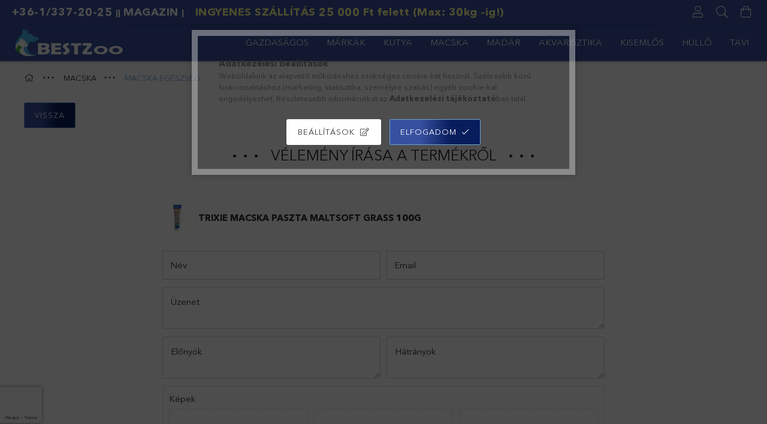

--- FILE ---
content_type: text/html; charset=utf-8
request_url: https://www.google.com/recaptcha/api2/anchor?ar=1&k=6Lfa5YUqAAAAAIRU6_MujG-v3WRN_StV6PshKzPW&co=aHR0cHM6Ly9iZXN0em9vLmh1OjQ0Mw..&hl=en&v=PoyoqOPhxBO7pBk68S4YbpHZ&size=invisible&badge=bottomleft&anchor-ms=20000&execute-ms=30000&cb=xjgrk83eabw7
body_size: 48577
content:
<!DOCTYPE HTML><html dir="ltr" lang="en"><head><meta http-equiv="Content-Type" content="text/html; charset=UTF-8">
<meta http-equiv="X-UA-Compatible" content="IE=edge">
<title>reCAPTCHA</title>
<style type="text/css">
/* cyrillic-ext */
@font-face {
  font-family: 'Roboto';
  font-style: normal;
  font-weight: 400;
  font-stretch: 100%;
  src: url(//fonts.gstatic.com/s/roboto/v48/KFO7CnqEu92Fr1ME7kSn66aGLdTylUAMa3GUBHMdazTgWw.woff2) format('woff2');
  unicode-range: U+0460-052F, U+1C80-1C8A, U+20B4, U+2DE0-2DFF, U+A640-A69F, U+FE2E-FE2F;
}
/* cyrillic */
@font-face {
  font-family: 'Roboto';
  font-style: normal;
  font-weight: 400;
  font-stretch: 100%;
  src: url(//fonts.gstatic.com/s/roboto/v48/KFO7CnqEu92Fr1ME7kSn66aGLdTylUAMa3iUBHMdazTgWw.woff2) format('woff2');
  unicode-range: U+0301, U+0400-045F, U+0490-0491, U+04B0-04B1, U+2116;
}
/* greek-ext */
@font-face {
  font-family: 'Roboto';
  font-style: normal;
  font-weight: 400;
  font-stretch: 100%;
  src: url(//fonts.gstatic.com/s/roboto/v48/KFO7CnqEu92Fr1ME7kSn66aGLdTylUAMa3CUBHMdazTgWw.woff2) format('woff2');
  unicode-range: U+1F00-1FFF;
}
/* greek */
@font-face {
  font-family: 'Roboto';
  font-style: normal;
  font-weight: 400;
  font-stretch: 100%;
  src: url(//fonts.gstatic.com/s/roboto/v48/KFO7CnqEu92Fr1ME7kSn66aGLdTylUAMa3-UBHMdazTgWw.woff2) format('woff2');
  unicode-range: U+0370-0377, U+037A-037F, U+0384-038A, U+038C, U+038E-03A1, U+03A3-03FF;
}
/* math */
@font-face {
  font-family: 'Roboto';
  font-style: normal;
  font-weight: 400;
  font-stretch: 100%;
  src: url(//fonts.gstatic.com/s/roboto/v48/KFO7CnqEu92Fr1ME7kSn66aGLdTylUAMawCUBHMdazTgWw.woff2) format('woff2');
  unicode-range: U+0302-0303, U+0305, U+0307-0308, U+0310, U+0312, U+0315, U+031A, U+0326-0327, U+032C, U+032F-0330, U+0332-0333, U+0338, U+033A, U+0346, U+034D, U+0391-03A1, U+03A3-03A9, U+03B1-03C9, U+03D1, U+03D5-03D6, U+03F0-03F1, U+03F4-03F5, U+2016-2017, U+2034-2038, U+203C, U+2040, U+2043, U+2047, U+2050, U+2057, U+205F, U+2070-2071, U+2074-208E, U+2090-209C, U+20D0-20DC, U+20E1, U+20E5-20EF, U+2100-2112, U+2114-2115, U+2117-2121, U+2123-214F, U+2190, U+2192, U+2194-21AE, U+21B0-21E5, U+21F1-21F2, U+21F4-2211, U+2213-2214, U+2216-22FF, U+2308-230B, U+2310, U+2319, U+231C-2321, U+2336-237A, U+237C, U+2395, U+239B-23B7, U+23D0, U+23DC-23E1, U+2474-2475, U+25AF, U+25B3, U+25B7, U+25BD, U+25C1, U+25CA, U+25CC, U+25FB, U+266D-266F, U+27C0-27FF, U+2900-2AFF, U+2B0E-2B11, U+2B30-2B4C, U+2BFE, U+3030, U+FF5B, U+FF5D, U+1D400-1D7FF, U+1EE00-1EEFF;
}
/* symbols */
@font-face {
  font-family: 'Roboto';
  font-style: normal;
  font-weight: 400;
  font-stretch: 100%;
  src: url(//fonts.gstatic.com/s/roboto/v48/KFO7CnqEu92Fr1ME7kSn66aGLdTylUAMaxKUBHMdazTgWw.woff2) format('woff2');
  unicode-range: U+0001-000C, U+000E-001F, U+007F-009F, U+20DD-20E0, U+20E2-20E4, U+2150-218F, U+2190, U+2192, U+2194-2199, U+21AF, U+21E6-21F0, U+21F3, U+2218-2219, U+2299, U+22C4-22C6, U+2300-243F, U+2440-244A, U+2460-24FF, U+25A0-27BF, U+2800-28FF, U+2921-2922, U+2981, U+29BF, U+29EB, U+2B00-2BFF, U+4DC0-4DFF, U+FFF9-FFFB, U+10140-1018E, U+10190-1019C, U+101A0, U+101D0-101FD, U+102E0-102FB, U+10E60-10E7E, U+1D2C0-1D2D3, U+1D2E0-1D37F, U+1F000-1F0FF, U+1F100-1F1AD, U+1F1E6-1F1FF, U+1F30D-1F30F, U+1F315, U+1F31C, U+1F31E, U+1F320-1F32C, U+1F336, U+1F378, U+1F37D, U+1F382, U+1F393-1F39F, U+1F3A7-1F3A8, U+1F3AC-1F3AF, U+1F3C2, U+1F3C4-1F3C6, U+1F3CA-1F3CE, U+1F3D4-1F3E0, U+1F3ED, U+1F3F1-1F3F3, U+1F3F5-1F3F7, U+1F408, U+1F415, U+1F41F, U+1F426, U+1F43F, U+1F441-1F442, U+1F444, U+1F446-1F449, U+1F44C-1F44E, U+1F453, U+1F46A, U+1F47D, U+1F4A3, U+1F4B0, U+1F4B3, U+1F4B9, U+1F4BB, U+1F4BF, U+1F4C8-1F4CB, U+1F4D6, U+1F4DA, U+1F4DF, U+1F4E3-1F4E6, U+1F4EA-1F4ED, U+1F4F7, U+1F4F9-1F4FB, U+1F4FD-1F4FE, U+1F503, U+1F507-1F50B, U+1F50D, U+1F512-1F513, U+1F53E-1F54A, U+1F54F-1F5FA, U+1F610, U+1F650-1F67F, U+1F687, U+1F68D, U+1F691, U+1F694, U+1F698, U+1F6AD, U+1F6B2, U+1F6B9-1F6BA, U+1F6BC, U+1F6C6-1F6CF, U+1F6D3-1F6D7, U+1F6E0-1F6EA, U+1F6F0-1F6F3, U+1F6F7-1F6FC, U+1F700-1F7FF, U+1F800-1F80B, U+1F810-1F847, U+1F850-1F859, U+1F860-1F887, U+1F890-1F8AD, U+1F8B0-1F8BB, U+1F8C0-1F8C1, U+1F900-1F90B, U+1F93B, U+1F946, U+1F984, U+1F996, U+1F9E9, U+1FA00-1FA6F, U+1FA70-1FA7C, U+1FA80-1FA89, U+1FA8F-1FAC6, U+1FACE-1FADC, U+1FADF-1FAE9, U+1FAF0-1FAF8, U+1FB00-1FBFF;
}
/* vietnamese */
@font-face {
  font-family: 'Roboto';
  font-style: normal;
  font-weight: 400;
  font-stretch: 100%;
  src: url(//fonts.gstatic.com/s/roboto/v48/KFO7CnqEu92Fr1ME7kSn66aGLdTylUAMa3OUBHMdazTgWw.woff2) format('woff2');
  unicode-range: U+0102-0103, U+0110-0111, U+0128-0129, U+0168-0169, U+01A0-01A1, U+01AF-01B0, U+0300-0301, U+0303-0304, U+0308-0309, U+0323, U+0329, U+1EA0-1EF9, U+20AB;
}
/* latin-ext */
@font-face {
  font-family: 'Roboto';
  font-style: normal;
  font-weight: 400;
  font-stretch: 100%;
  src: url(//fonts.gstatic.com/s/roboto/v48/KFO7CnqEu92Fr1ME7kSn66aGLdTylUAMa3KUBHMdazTgWw.woff2) format('woff2');
  unicode-range: U+0100-02BA, U+02BD-02C5, U+02C7-02CC, U+02CE-02D7, U+02DD-02FF, U+0304, U+0308, U+0329, U+1D00-1DBF, U+1E00-1E9F, U+1EF2-1EFF, U+2020, U+20A0-20AB, U+20AD-20C0, U+2113, U+2C60-2C7F, U+A720-A7FF;
}
/* latin */
@font-face {
  font-family: 'Roboto';
  font-style: normal;
  font-weight: 400;
  font-stretch: 100%;
  src: url(//fonts.gstatic.com/s/roboto/v48/KFO7CnqEu92Fr1ME7kSn66aGLdTylUAMa3yUBHMdazQ.woff2) format('woff2');
  unicode-range: U+0000-00FF, U+0131, U+0152-0153, U+02BB-02BC, U+02C6, U+02DA, U+02DC, U+0304, U+0308, U+0329, U+2000-206F, U+20AC, U+2122, U+2191, U+2193, U+2212, U+2215, U+FEFF, U+FFFD;
}
/* cyrillic-ext */
@font-face {
  font-family: 'Roboto';
  font-style: normal;
  font-weight: 500;
  font-stretch: 100%;
  src: url(//fonts.gstatic.com/s/roboto/v48/KFO7CnqEu92Fr1ME7kSn66aGLdTylUAMa3GUBHMdazTgWw.woff2) format('woff2');
  unicode-range: U+0460-052F, U+1C80-1C8A, U+20B4, U+2DE0-2DFF, U+A640-A69F, U+FE2E-FE2F;
}
/* cyrillic */
@font-face {
  font-family: 'Roboto';
  font-style: normal;
  font-weight: 500;
  font-stretch: 100%;
  src: url(//fonts.gstatic.com/s/roboto/v48/KFO7CnqEu92Fr1ME7kSn66aGLdTylUAMa3iUBHMdazTgWw.woff2) format('woff2');
  unicode-range: U+0301, U+0400-045F, U+0490-0491, U+04B0-04B1, U+2116;
}
/* greek-ext */
@font-face {
  font-family: 'Roboto';
  font-style: normal;
  font-weight: 500;
  font-stretch: 100%;
  src: url(//fonts.gstatic.com/s/roboto/v48/KFO7CnqEu92Fr1ME7kSn66aGLdTylUAMa3CUBHMdazTgWw.woff2) format('woff2');
  unicode-range: U+1F00-1FFF;
}
/* greek */
@font-face {
  font-family: 'Roboto';
  font-style: normal;
  font-weight: 500;
  font-stretch: 100%;
  src: url(//fonts.gstatic.com/s/roboto/v48/KFO7CnqEu92Fr1ME7kSn66aGLdTylUAMa3-UBHMdazTgWw.woff2) format('woff2');
  unicode-range: U+0370-0377, U+037A-037F, U+0384-038A, U+038C, U+038E-03A1, U+03A3-03FF;
}
/* math */
@font-face {
  font-family: 'Roboto';
  font-style: normal;
  font-weight: 500;
  font-stretch: 100%;
  src: url(//fonts.gstatic.com/s/roboto/v48/KFO7CnqEu92Fr1ME7kSn66aGLdTylUAMawCUBHMdazTgWw.woff2) format('woff2');
  unicode-range: U+0302-0303, U+0305, U+0307-0308, U+0310, U+0312, U+0315, U+031A, U+0326-0327, U+032C, U+032F-0330, U+0332-0333, U+0338, U+033A, U+0346, U+034D, U+0391-03A1, U+03A3-03A9, U+03B1-03C9, U+03D1, U+03D5-03D6, U+03F0-03F1, U+03F4-03F5, U+2016-2017, U+2034-2038, U+203C, U+2040, U+2043, U+2047, U+2050, U+2057, U+205F, U+2070-2071, U+2074-208E, U+2090-209C, U+20D0-20DC, U+20E1, U+20E5-20EF, U+2100-2112, U+2114-2115, U+2117-2121, U+2123-214F, U+2190, U+2192, U+2194-21AE, U+21B0-21E5, U+21F1-21F2, U+21F4-2211, U+2213-2214, U+2216-22FF, U+2308-230B, U+2310, U+2319, U+231C-2321, U+2336-237A, U+237C, U+2395, U+239B-23B7, U+23D0, U+23DC-23E1, U+2474-2475, U+25AF, U+25B3, U+25B7, U+25BD, U+25C1, U+25CA, U+25CC, U+25FB, U+266D-266F, U+27C0-27FF, U+2900-2AFF, U+2B0E-2B11, U+2B30-2B4C, U+2BFE, U+3030, U+FF5B, U+FF5D, U+1D400-1D7FF, U+1EE00-1EEFF;
}
/* symbols */
@font-face {
  font-family: 'Roboto';
  font-style: normal;
  font-weight: 500;
  font-stretch: 100%;
  src: url(//fonts.gstatic.com/s/roboto/v48/KFO7CnqEu92Fr1ME7kSn66aGLdTylUAMaxKUBHMdazTgWw.woff2) format('woff2');
  unicode-range: U+0001-000C, U+000E-001F, U+007F-009F, U+20DD-20E0, U+20E2-20E4, U+2150-218F, U+2190, U+2192, U+2194-2199, U+21AF, U+21E6-21F0, U+21F3, U+2218-2219, U+2299, U+22C4-22C6, U+2300-243F, U+2440-244A, U+2460-24FF, U+25A0-27BF, U+2800-28FF, U+2921-2922, U+2981, U+29BF, U+29EB, U+2B00-2BFF, U+4DC0-4DFF, U+FFF9-FFFB, U+10140-1018E, U+10190-1019C, U+101A0, U+101D0-101FD, U+102E0-102FB, U+10E60-10E7E, U+1D2C0-1D2D3, U+1D2E0-1D37F, U+1F000-1F0FF, U+1F100-1F1AD, U+1F1E6-1F1FF, U+1F30D-1F30F, U+1F315, U+1F31C, U+1F31E, U+1F320-1F32C, U+1F336, U+1F378, U+1F37D, U+1F382, U+1F393-1F39F, U+1F3A7-1F3A8, U+1F3AC-1F3AF, U+1F3C2, U+1F3C4-1F3C6, U+1F3CA-1F3CE, U+1F3D4-1F3E0, U+1F3ED, U+1F3F1-1F3F3, U+1F3F5-1F3F7, U+1F408, U+1F415, U+1F41F, U+1F426, U+1F43F, U+1F441-1F442, U+1F444, U+1F446-1F449, U+1F44C-1F44E, U+1F453, U+1F46A, U+1F47D, U+1F4A3, U+1F4B0, U+1F4B3, U+1F4B9, U+1F4BB, U+1F4BF, U+1F4C8-1F4CB, U+1F4D6, U+1F4DA, U+1F4DF, U+1F4E3-1F4E6, U+1F4EA-1F4ED, U+1F4F7, U+1F4F9-1F4FB, U+1F4FD-1F4FE, U+1F503, U+1F507-1F50B, U+1F50D, U+1F512-1F513, U+1F53E-1F54A, U+1F54F-1F5FA, U+1F610, U+1F650-1F67F, U+1F687, U+1F68D, U+1F691, U+1F694, U+1F698, U+1F6AD, U+1F6B2, U+1F6B9-1F6BA, U+1F6BC, U+1F6C6-1F6CF, U+1F6D3-1F6D7, U+1F6E0-1F6EA, U+1F6F0-1F6F3, U+1F6F7-1F6FC, U+1F700-1F7FF, U+1F800-1F80B, U+1F810-1F847, U+1F850-1F859, U+1F860-1F887, U+1F890-1F8AD, U+1F8B0-1F8BB, U+1F8C0-1F8C1, U+1F900-1F90B, U+1F93B, U+1F946, U+1F984, U+1F996, U+1F9E9, U+1FA00-1FA6F, U+1FA70-1FA7C, U+1FA80-1FA89, U+1FA8F-1FAC6, U+1FACE-1FADC, U+1FADF-1FAE9, U+1FAF0-1FAF8, U+1FB00-1FBFF;
}
/* vietnamese */
@font-face {
  font-family: 'Roboto';
  font-style: normal;
  font-weight: 500;
  font-stretch: 100%;
  src: url(//fonts.gstatic.com/s/roboto/v48/KFO7CnqEu92Fr1ME7kSn66aGLdTylUAMa3OUBHMdazTgWw.woff2) format('woff2');
  unicode-range: U+0102-0103, U+0110-0111, U+0128-0129, U+0168-0169, U+01A0-01A1, U+01AF-01B0, U+0300-0301, U+0303-0304, U+0308-0309, U+0323, U+0329, U+1EA0-1EF9, U+20AB;
}
/* latin-ext */
@font-face {
  font-family: 'Roboto';
  font-style: normal;
  font-weight: 500;
  font-stretch: 100%;
  src: url(//fonts.gstatic.com/s/roboto/v48/KFO7CnqEu92Fr1ME7kSn66aGLdTylUAMa3KUBHMdazTgWw.woff2) format('woff2');
  unicode-range: U+0100-02BA, U+02BD-02C5, U+02C7-02CC, U+02CE-02D7, U+02DD-02FF, U+0304, U+0308, U+0329, U+1D00-1DBF, U+1E00-1E9F, U+1EF2-1EFF, U+2020, U+20A0-20AB, U+20AD-20C0, U+2113, U+2C60-2C7F, U+A720-A7FF;
}
/* latin */
@font-face {
  font-family: 'Roboto';
  font-style: normal;
  font-weight: 500;
  font-stretch: 100%;
  src: url(//fonts.gstatic.com/s/roboto/v48/KFO7CnqEu92Fr1ME7kSn66aGLdTylUAMa3yUBHMdazQ.woff2) format('woff2');
  unicode-range: U+0000-00FF, U+0131, U+0152-0153, U+02BB-02BC, U+02C6, U+02DA, U+02DC, U+0304, U+0308, U+0329, U+2000-206F, U+20AC, U+2122, U+2191, U+2193, U+2212, U+2215, U+FEFF, U+FFFD;
}
/* cyrillic-ext */
@font-face {
  font-family: 'Roboto';
  font-style: normal;
  font-weight: 900;
  font-stretch: 100%;
  src: url(//fonts.gstatic.com/s/roboto/v48/KFO7CnqEu92Fr1ME7kSn66aGLdTylUAMa3GUBHMdazTgWw.woff2) format('woff2');
  unicode-range: U+0460-052F, U+1C80-1C8A, U+20B4, U+2DE0-2DFF, U+A640-A69F, U+FE2E-FE2F;
}
/* cyrillic */
@font-face {
  font-family: 'Roboto';
  font-style: normal;
  font-weight: 900;
  font-stretch: 100%;
  src: url(//fonts.gstatic.com/s/roboto/v48/KFO7CnqEu92Fr1ME7kSn66aGLdTylUAMa3iUBHMdazTgWw.woff2) format('woff2');
  unicode-range: U+0301, U+0400-045F, U+0490-0491, U+04B0-04B1, U+2116;
}
/* greek-ext */
@font-face {
  font-family: 'Roboto';
  font-style: normal;
  font-weight: 900;
  font-stretch: 100%;
  src: url(//fonts.gstatic.com/s/roboto/v48/KFO7CnqEu92Fr1ME7kSn66aGLdTylUAMa3CUBHMdazTgWw.woff2) format('woff2');
  unicode-range: U+1F00-1FFF;
}
/* greek */
@font-face {
  font-family: 'Roboto';
  font-style: normal;
  font-weight: 900;
  font-stretch: 100%;
  src: url(//fonts.gstatic.com/s/roboto/v48/KFO7CnqEu92Fr1ME7kSn66aGLdTylUAMa3-UBHMdazTgWw.woff2) format('woff2');
  unicode-range: U+0370-0377, U+037A-037F, U+0384-038A, U+038C, U+038E-03A1, U+03A3-03FF;
}
/* math */
@font-face {
  font-family: 'Roboto';
  font-style: normal;
  font-weight: 900;
  font-stretch: 100%;
  src: url(//fonts.gstatic.com/s/roboto/v48/KFO7CnqEu92Fr1ME7kSn66aGLdTylUAMawCUBHMdazTgWw.woff2) format('woff2');
  unicode-range: U+0302-0303, U+0305, U+0307-0308, U+0310, U+0312, U+0315, U+031A, U+0326-0327, U+032C, U+032F-0330, U+0332-0333, U+0338, U+033A, U+0346, U+034D, U+0391-03A1, U+03A3-03A9, U+03B1-03C9, U+03D1, U+03D5-03D6, U+03F0-03F1, U+03F4-03F5, U+2016-2017, U+2034-2038, U+203C, U+2040, U+2043, U+2047, U+2050, U+2057, U+205F, U+2070-2071, U+2074-208E, U+2090-209C, U+20D0-20DC, U+20E1, U+20E5-20EF, U+2100-2112, U+2114-2115, U+2117-2121, U+2123-214F, U+2190, U+2192, U+2194-21AE, U+21B0-21E5, U+21F1-21F2, U+21F4-2211, U+2213-2214, U+2216-22FF, U+2308-230B, U+2310, U+2319, U+231C-2321, U+2336-237A, U+237C, U+2395, U+239B-23B7, U+23D0, U+23DC-23E1, U+2474-2475, U+25AF, U+25B3, U+25B7, U+25BD, U+25C1, U+25CA, U+25CC, U+25FB, U+266D-266F, U+27C0-27FF, U+2900-2AFF, U+2B0E-2B11, U+2B30-2B4C, U+2BFE, U+3030, U+FF5B, U+FF5D, U+1D400-1D7FF, U+1EE00-1EEFF;
}
/* symbols */
@font-face {
  font-family: 'Roboto';
  font-style: normal;
  font-weight: 900;
  font-stretch: 100%;
  src: url(//fonts.gstatic.com/s/roboto/v48/KFO7CnqEu92Fr1ME7kSn66aGLdTylUAMaxKUBHMdazTgWw.woff2) format('woff2');
  unicode-range: U+0001-000C, U+000E-001F, U+007F-009F, U+20DD-20E0, U+20E2-20E4, U+2150-218F, U+2190, U+2192, U+2194-2199, U+21AF, U+21E6-21F0, U+21F3, U+2218-2219, U+2299, U+22C4-22C6, U+2300-243F, U+2440-244A, U+2460-24FF, U+25A0-27BF, U+2800-28FF, U+2921-2922, U+2981, U+29BF, U+29EB, U+2B00-2BFF, U+4DC0-4DFF, U+FFF9-FFFB, U+10140-1018E, U+10190-1019C, U+101A0, U+101D0-101FD, U+102E0-102FB, U+10E60-10E7E, U+1D2C0-1D2D3, U+1D2E0-1D37F, U+1F000-1F0FF, U+1F100-1F1AD, U+1F1E6-1F1FF, U+1F30D-1F30F, U+1F315, U+1F31C, U+1F31E, U+1F320-1F32C, U+1F336, U+1F378, U+1F37D, U+1F382, U+1F393-1F39F, U+1F3A7-1F3A8, U+1F3AC-1F3AF, U+1F3C2, U+1F3C4-1F3C6, U+1F3CA-1F3CE, U+1F3D4-1F3E0, U+1F3ED, U+1F3F1-1F3F3, U+1F3F5-1F3F7, U+1F408, U+1F415, U+1F41F, U+1F426, U+1F43F, U+1F441-1F442, U+1F444, U+1F446-1F449, U+1F44C-1F44E, U+1F453, U+1F46A, U+1F47D, U+1F4A3, U+1F4B0, U+1F4B3, U+1F4B9, U+1F4BB, U+1F4BF, U+1F4C8-1F4CB, U+1F4D6, U+1F4DA, U+1F4DF, U+1F4E3-1F4E6, U+1F4EA-1F4ED, U+1F4F7, U+1F4F9-1F4FB, U+1F4FD-1F4FE, U+1F503, U+1F507-1F50B, U+1F50D, U+1F512-1F513, U+1F53E-1F54A, U+1F54F-1F5FA, U+1F610, U+1F650-1F67F, U+1F687, U+1F68D, U+1F691, U+1F694, U+1F698, U+1F6AD, U+1F6B2, U+1F6B9-1F6BA, U+1F6BC, U+1F6C6-1F6CF, U+1F6D3-1F6D7, U+1F6E0-1F6EA, U+1F6F0-1F6F3, U+1F6F7-1F6FC, U+1F700-1F7FF, U+1F800-1F80B, U+1F810-1F847, U+1F850-1F859, U+1F860-1F887, U+1F890-1F8AD, U+1F8B0-1F8BB, U+1F8C0-1F8C1, U+1F900-1F90B, U+1F93B, U+1F946, U+1F984, U+1F996, U+1F9E9, U+1FA00-1FA6F, U+1FA70-1FA7C, U+1FA80-1FA89, U+1FA8F-1FAC6, U+1FACE-1FADC, U+1FADF-1FAE9, U+1FAF0-1FAF8, U+1FB00-1FBFF;
}
/* vietnamese */
@font-face {
  font-family: 'Roboto';
  font-style: normal;
  font-weight: 900;
  font-stretch: 100%;
  src: url(//fonts.gstatic.com/s/roboto/v48/KFO7CnqEu92Fr1ME7kSn66aGLdTylUAMa3OUBHMdazTgWw.woff2) format('woff2');
  unicode-range: U+0102-0103, U+0110-0111, U+0128-0129, U+0168-0169, U+01A0-01A1, U+01AF-01B0, U+0300-0301, U+0303-0304, U+0308-0309, U+0323, U+0329, U+1EA0-1EF9, U+20AB;
}
/* latin-ext */
@font-face {
  font-family: 'Roboto';
  font-style: normal;
  font-weight: 900;
  font-stretch: 100%;
  src: url(//fonts.gstatic.com/s/roboto/v48/KFO7CnqEu92Fr1ME7kSn66aGLdTylUAMa3KUBHMdazTgWw.woff2) format('woff2');
  unicode-range: U+0100-02BA, U+02BD-02C5, U+02C7-02CC, U+02CE-02D7, U+02DD-02FF, U+0304, U+0308, U+0329, U+1D00-1DBF, U+1E00-1E9F, U+1EF2-1EFF, U+2020, U+20A0-20AB, U+20AD-20C0, U+2113, U+2C60-2C7F, U+A720-A7FF;
}
/* latin */
@font-face {
  font-family: 'Roboto';
  font-style: normal;
  font-weight: 900;
  font-stretch: 100%;
  src: url(//fonts.gstatic.com/s/roboto/v48/KFO7CnqEu92Fr1ME7kSn66aGLdTylUAMa3yUBHMdazQ.woff2) format('woff2');
  unicode-range: U+0000-00FF, U+0131, U+0152-0153, U+02BB-02BC, U+02C6, U+02DA, U+02DC, U+0304, U+0308, U+0329, U+2000-206F, U+20AC, U+2122, U+2191, U+2193, U+2212, U+2215, U+FEFF, U+FFFD;
}

</style>
<link rel="stylesheet" type="text/css" href="https://www.gstatic.com/recaptcha/releases/PoyoqOPhxBO7pBk68S4YbpHZ/styles__ltr.css">
<script nonce="l-7Qiy7Ow_3rvLuQBL-6AA" type="text/javascript">window['__recaptcha_api'] = 'https://www.google.com/recaptcha/api2/';</script>
<script type="text/javascript" src="https://www.gstatic.com/recaptcha/releases/PoyoqOPhxBO7pBk68S4YbpHZ/recaptcha__en.js" nonce="l-7Qiy7Ow_3rvLuQBL-6AA">
      
    </script></head>
<body><div id="rc-anchor-alert" class="rc-anchor-alert"></div>
<input type="hidden" id="recaptcha-token" value="[base64]">
<script type="text/javascript" nonce="l-7Qiy7Ow_3rvLuQBL-6AA">
      recaptcha.anchor.Main.init("[\x22ainput\x22,[\x22bgdata\x22,\x22\x22,\[base64]/[base64]/bmV3IFpbdF0obVswXSk6Sz09Mj9uZXcgWlt0XShtWzBdLG1bMV0pOks9PTM/bmV3IFpbdF0obVswXSxtWzFdLG1bMl0pOks9PTQ/[base64]/[base64]/[base64]/[base64]/[base64]/[base64]/[base64]/[base64]/[base64]/[base64]/[base64]/[base64]/[base64]/[base64]\\u003d\\u003d\x22,\[base64]\\u003d\x22,\x22wrfCqsO2w6vCg8KQw6PCjMKkX1jDucOHwpfDgMO7M2czw5ZAJhZTA8OBLMOOTMK/wq1Yw55lBR4+w4HDmV9fwowzw6XClzoFwpvCosOBwrnCqBFtbix3cj7Cm8O/JhoTwrxsTcOHw4p9SMOHFMKKw7DDtAfDg8ORw6vCkRJpworDgxfCjsK1WcKSw4XChC9dw5ttPMOsw5VEOUvCuUV+V8OWwpvDlMOow4zCpg9OwrgzGTvDuQHCjWrDhsOCQT8tw7DDmcOQw7/DqMKlwoXCkcOlMCjCvMKDw6XDtGYFwrTCoWHDn8Ode8KHwrLCgcK6Zz/DjGnCucKyNsKMwrzCqEFow6LCs8OBw5lrD8KsJV/CusKaVUN7w4rCvgZIY8OwwoFWU8Kkw6ZYwqQXw5YSwo4NasKvw5XCksKPwrrDosKlME3DlHbDjUHCohVRwqDChjk6acKsw6F6bcKDNz8pDQRSBMOzwojDmsK2w7bCj8KwWsO8BX0xOsKWeHsvwr/DnsOcw7LCgMOnw7w9w5pfJsOSwofDjgnDgF0Qw7Fyw61RwqvCn38eAUZ7wp5Vw4nCu8KEZXM2aMO2w6MqBGBjwq9hw5UEI0k2wovCnk/Dp3AQV8KGUz3CqsO1EXpiPmTDk8OKwqvCtAoUXsOuw6rCtzFdIUnDqyrDi28rwrVTMsKRw5/ChcKLCQUiw5LCoxnCngN0wrELw4LCumwQfhc+wpbCgMK4DMKCEjfCrkTDjsKowq/Dtn5LQ8KEdXzDshTCqcO9woJgWD/Cj8KZcxQOKxTDl8Oiwqh3w4LDu8OZw7TCvcOTwqPCuiPCoG0tD0dxw67Cq8OGGy3Dj8OIwrF9wpfDicO/wpDCgsOTw5zCo8OnwqDCtcKRGMOeV8KrwpzCjnlkw77CoxEudsObCB02LcOAw59cwrdKw5fDssOxI1p2woA8dsOZwrlmw6TCoVnCuWLCpUIEwpnCiG13w5leF0nCrV3Dm8OXIcOLZgoxd8KgZcOvPUbDkg/CqcKwUgrDvcOKwqbCvS0uZMO+ZcOPw4Qzd8Oqw5vCtB0Kw4DChsOOBQfDrRzChcKNw5XDnifDiFUsbsKEKC7DvH7CqsOaw6UUfcKISQsmScKBw63ChyLDm8KMGMOUw43DicKfwosvdi/CoErDrz4Rw4Vbwq7DgMKFw7PCpcK+w5vDphh+fcK0Z0QKVFrDqUIcwoXDtXXCvlLCi8OdwoByw4kmIsKGdMOPaMK8w7lFeA7DnsKbw5tLSMOGYwDCusKPwqTDoMOmaCrCpjQ5fsK7w6nCok3Cv3zCjzvCssKNEcOKw4t2HsO0aAA8IMOXw7vDjcK8woZmWX/[base64]/LH/[base64]/DmcKwHkl2wqM+ZcKLRsKDIj3DgmXCpsKZE8OuZsOHSsKsZ1d3w4E1wqsvw5JrbcO8w6zCl0LDsMOjw7bCucKHw53CuMKow5DCsMObw5/DoC0/SEZxLsKWwqYiU0DCnRLDiwTCpsK1CcKOw5gkU8KBK8KTacKITkdDA8OuIGktCRTCkw/Dqz8yM8OCw6bDkMOGw7cmJ0TDuA0RwobDoj/CoQ97wpDDkMKeDBbDg1fChsOdKHHDtX7Cu8OpdMO/b8Kvw7XDjMKEwpQ3w6zCp8OVLnrCtz/CsDnCk0lUw5zDlFdVd3MUHsOcZsKowoTDncKEAcOgwrQZLMKrwrzDkMKOwpXCgsK+wp7CnWHCghXDqEJhMEvDmDjCgwLCgMOqLsKiX2QvDVvDh8OTd1HDq8Ojw6PDsMOWAhoXwpjDlhLDj8KIw6lBw7gLBsOVFMOja8OwFS3Dkk/CmsOXIUxPw6VqwqlWwpHDuEQ+blVvR8O1w6FmXS/ChcKYd8K2AsKaw6FBw6zCrQjCt0bDjwfDlcKPZ8KoHW55NjpKP8K5OMO9OcOfGHEDw63CgH/DgMO4asOWwrLCs8OAw6lSEcK8w57CnzbChMKcw7/CqgttwrcEw7jCuMKPw6PClXrDtgAFwq3Cv8Kqw6odwrzDtRIAwp7Chn5cJMOBHsOuw4VAw7dsw7fCtsO1QxxQw7oJwq3CrG3DgRHDhWDDmnwCw6xQSsK0dU/[base64]/[base64]/wonDj3rDuB3CugrDhWLDqQPChQQwfEQUwoHCohPDrcKADyo8BijDh8KdaB/DgRDDnCjCm8KbwpTDvsKXak/ClxQCwoscw7YLwoYxwqdVYcKUD29aK37Ch8Kcw41Xw5siCcOuwrZlw7zDsFHDncKlKsKKw7/[base64]/DvBNZwplwwqF1w7DDkgZxacK+w6nDvMOEaHYrHcKUw5dywoPCt11iw6PDq8OPwrnCgcKQwqXCpMKvDsKrwoltwqMJwq51w5jCpms0w4/CqATDshDDhxRQW8O5wpJHw4YoAcOEwrzDu8KbUTvCvSIgeQnCvMOCE8KywpnDjznCv34XcMKyw7R8w7ZHNixmw6/Dh8KQQ8Omd8OpwpkpwrfDoz/[base64]/DpsOjPwM4Nn1Qw6VNIm7DiMKUB8KxwrXDhQ7CncKdwoDDssKBwpfDkwrDl8K3FHzDg8KZw6DDjMOuw63DucOZEyXCoyHDpsOkw4nCucOXeMKOw7DDm1wIDCIDHMOCR0NaNcOeBsOrKHVqw5jCj8O5ccKDcWklwpDDsH4Aw4cyXMKvwojCh0Uvw78KLsKtwr/[base64]/CgMKcw5ZxN1lEVGbCvDZKDMKbfHLDm8K/WCdpOMOowqcAFh41b8OUw6rDtRnCuMOFVcOcMsOxPcKnwphaPiFlUQFof1tHw7rDtGMUURNswqYzw44xw7/CiDYGZmcTB2HCscK5w65gcRMYCcOswrDDljLDrcOmPG/DpCZLEzgPwo/CoRItwro5ennCrMOSwrXClzrCmCrDpik7w4zDlsOHw5o/w7hBYlLCuMKUw7LDjMO4YsOHHcOQwqV3w5Q4Xy/DoMKlwonCpAAQcXbCg8O6ecKcw7RzwofChFJhMMOpP8OnOUzDmm4vHH3CuQnDoMO5woMsa8KwBsKow4FhRMKzIcOgw4LCjkrCjsOVw4gnZcO3ZRExOMONw4jCv8O9w7bCv1Nww4p4wpLDhUg/LXZdw5nChD7DumsUdhhbLlNTw5nDlVxfKRBwTMKtwrsqw7rCrsKJRcOOwqIbI8KrEcOTegZpwrLDqQHCrMO8w4XCvH/[base64]/w5zCqcKzSTVrw4vCn8KQw54uKMOGwqHDiyvCvsO0w5wrw53DoMKVwo3Cu8Kbw43Dm8KGw6hZw4nDgcK/b346UMK5wrzDqsKyw5YFGhY9wromb0LCox3DgcOWw4/DsMKQVsKlfFPDqXQLwroKw614wqfCiyHDkMOTShzDg2LDjMKQwr/CuRjDoWPCjsOZwrliHDjCrkscwrJewrVYw4FMEsO/JC9ww7XCrsKgw63CqSLCpgrCnEzCkGzClTV5VcOiEF1CC8KpwozDoy8zw47CjijDq8OUdcK7BwbDtcOtw4TDpBbDhTsww6HCngIIS2xDwr11HcOyGcKZw6/CnHvChXnCtMKWC8K7OQAUYBEGw73DjcOEw7DCrW9raSbDkxAKHMOnT0JFVR3ClGfDtw1Rwphhwo9yO8Osw6czwpY/wrJ4bsOBeEcINSjCknnCqhcTVyMYRFjDi8KUw5dxw6DCkcOAw5tcwoLCmMK7bwlUwojCmizDtmosKcKPZcKCwprChsOQwpXCsMO7WH/DiMOgeXnDjRdnSE5FwoJuwogSw5PCoMKlwoPCs8Klw5EdBBzDql4vw4HChMK+JzVkwppAw61CwqXCn8Kmw7HCrsOpXTwUwrkLwoYff0jDucO8w7ENwoU/wpJwahjDpsK3Lyt7EzHCrMKSI8Onwq/[base64]/Du2/DnsKeHXwCbHA4UhrCjMORE8Opw7Z8GMKcw6pmASHCpC/[base64]/S8O0UMKCwpDCqDRsw5wOOhwAIV0SRx3DgsKTBCbDsMKpT8K0w6fCuzrCicKzNBJ6NMK9QGYkc8OZbwbDjAFaO8KZwozDrcK9E1XDpG3DtcOYwp/ChcKufsKuw4PDug/CusKGwrlnwpsZSQ/DgjpFwrx6wrVHIFtQwpvCkcKqJMObVFrDgUwQwp/DscOnw7PDumVowrPDk8OHcsKjdRh/MxfDvVMNesOqwonDvVM+GGtjVi3ClRfDkw4vw7cvan3DoRrDqT1FIsOxw77Cn0/DhcOOR1caw6R8ZVhFw6jDtsOjw6AtwoY2w71ZwqbDvDITan7Cq1QHTcODH8KwwqPCvGDCmyTCmXkResKEw75EDAbDicOpw4fCv3XCjMKLw6/DhBtoACHDgULDnMKtw6NYw6rDskJVwoHCuVIBw7/CmFIKNcOHdcKPEMOFwpkRw5HCo8OiHGDClBzDmyjDjFnDs2nCh3/CmQXDr8KyHsKMZcKRFsK+REDCuH5ew67CrVcyJGEmKEbDp3DCrAPCgcKwTAROwpB2wrh/w5LDuMOWZkRLw5fCj8Kow6HDr8KRwo3CjsOgbwbDgAwAWcOMw4rDs0kXwpN+am/CmwZOw7nCt8KiewjCucKBZcOBw7zDnQgLd8OowrzCqX5uK8ONwo4qw5ZIwqvDs1HDsTMFOMOzw4Imw4oWw6kSYMOBdRzDlsKow4Y/esKvaMKiKULDqcK0EgR1w4Iew4bDpMOJcwTCqMOiTsOFZ8KXY8OYcsKRbsOPwo/[base64]/W8KowpwLwpPDrXgCw7XDv0t/wpzCl3chIwjDjk/DsMKtwrLDtcKowoZIP3JJwrDCpsOgYsKJw6sZwpzCjsKxwqTCrsKtG8OQw5jCuH9/w78YViwFw4QnBsOfWzsOw5glw7vDrUAvwqLDmsKSOyp9UUHDinbCp8Opw67DjMK2wrxQXhVuwpTCoz7Cv8KZcV1QwrvDhsKNw4UXHEo2w4XCmgXCqcK/w44KesK+H8KlwoTDkGfDgcOewqVfwq8TKsOcw6gYRcK8w6HCkcKWw5DCskzCgsK0wrxmwpUWwp9xcsOuw4BUwpTDjyxFDFzCoMOFw5Y6ayQcw5vDkA3CucKiw5cGw5XDhxvDmAlIW2vDugrDuD0Mb1vDlj/DjcK9w4LDncKjw5smfsK7YcOZw4TDtibCsU/DmTbCmwPCuXLCvcO5w61lwr1sw7AtYyfCkcOEwobDuMK8w4fDpFPDm8K7w5dhIWwSwropw5k/Wh/CkMO+w58xw6VSLQrDt8KPMMK4dH4gwrRYc1XDhMKFwofDi8Opf1jChC3CjcO0XMKnL8K8w43Cg8KILkNWwqfCpcKVFMKFITvDvifCl8O6w4o0DnPDrgbCssOyw6jDg2h/[base64]/DvsK1NMO2CMKew5kKw7jCuTIhGMKMw6IIwqRnwohDw793w7cRwp3DmsKgW3rDowplUSnCiQzClzoJAXsfwo4tw4jDusOxwpoXf8OtGEhkPsOmGsKSVsK4w4BMwpdTYcO/HEYrwrnDicOcwpPDkm9LfUXCuwNfCsKjcWjCglfDriPChsKZU8O9w7zCtcO+dsO4S2TCjcO1wrt9w50zV8Ohwo/Don/DqsK+ZicJwpciwrLCikPDsybCuwEOwr5EIgrCosO+worDm8KRSMO0wp3CuDvDtjtIZRjChjovL2p0wpzCu8KFKcKqw5Y0w7nCnn/Cj8OnARTCk8OVwp/[base64]/IMO7OzvCsMOhw7x8w4/DkcOHw4/DusOQVX3DscKcAMOFBMKvK0bDnCzDksOjwofCs8Opw6B5wqHDv8OVw5HCvMOlAlloF8OpwopLw4jDnXd7fH/[base64]/DjnYpwoDCiMK6w6DCs8K6wrrDriLCu23DgkDDiBrDj8KSeMKdwo4OwpJWbiVfwrfCkkdvw6I2InZjw41IBcKtTwHCg1ZfwroLZcK/IsKjwrsRw4LDosO2YcO8dcOfGGENw7DDk8KYSFpbbcK7wq43woXDmCDDtCHDksKdwpM1cRoNRWs5wpVBwoYnw6x5w5FSL3gxHW3Dlxlhw5llwrNsw6DCjcOKw6rDpAjCk8K/CyXDlRDDmsK1wqpowo8eYzTCgMK3ODRkQ2BuECLDqx92w7XDpcKEPsOWdcKLTzoBwoEiwrfDi8O5wpt7EsOkwrpSdcODw7oGw6c3JS0Xw7PCkcOUwp/[base64]/DmyBLW8OaMC3DpcOfw5gOw4nDpsOKH8KBIzXDmg3ChkZGw4/[base64]/[base64]/DtsOmwoQywpfCqg/CrsO+MMOqw7TDj8OQABXDoyjDqcOJwrE3SiYAw54Owo5zw5PCs3PDqDMLOcOQUQ50wq3DhR/ChsO0J8KFNsOwHsKnw5XCjcOPw7VmCTFuw43Dq8O2w7bDkcK8w5pwbMKLcsO3w5pQwrjDtWPClMKmw4fChX7Drmp4MyrDjsKSw4otw6XDjV/CisOYeMKQN8KBw6bDr8OGw5F6wp/CnyvCt8Ktw7jCkWDCgMOWCcOjDsO3XRrCr8KmQMOrPih0wq5Ew4PDsnjDv8O9w4JlwpIJVXNbw63DhsKrw73DjMOZwpjDl8OBw4I2woBHGcKoVMOHw53DqMKiwr/DssKgwpURw5DDoS9OS0QHe8OEw5YZw47CknLDmCLDi8OzwpfCrTbCusOYw594wpTDhknDhDUMw7J9KMK8NcK5c07DsMKwwp9PAMK1DUo4ZMK4w4lfw4XDhgfDpcOqwqgMEnwbw502d2Rlw7J1W8KhOXXDsMOwTHTCtMONE8KcPxrDpDzCp8O7w4DCocK/IQVJw6Vxwps2I3Z6FcOgEMOOwo/[base64]/XMKrw4fDvVzDtcOGw5t+eSdOwr3DlCzCi8ONw6UuwrLDkMKUwqzDpHB0RG7Cu8KxJsKbwpnCtcK5wro8w5bCjcKeDXDDksKHZR3Cl8K/[base64]/DpBXClBZADCbDrVDCrmIvw505w7NSWTjCi8OCw7zDk8Knw5lewqvDosOyw69XwrxSRsKjGsOGJMO+csOww77Du8OqwpHDlsOOOm4jcwlcwr3CscO3F1fDlkV9AsOSA8OVw4TCvsKAMMOddcK3wqjDg8KBwrLClcOReDxBw78Sw6oON8OSJ8OpY8OLw6RNOsKoXn/Co0zDlcKGwpoiaHPCnRTDkMKeZ8OkVcOLMMO9w7lzPsKrKxprQDPDpmPCgcKFw4tjTWvCn2Y0UChSDjMXGsK9wpfCj8OoDcOhEGtuF2nDtsKwbcOxWMOfw6QXBMOawpFPI8O4wpQaOykfFk1ZUWILFcKiHVPCoXHDsQoMwr5+wp7CicKtHU0rw7l8TsKZwp/CoMKpw53Ct8OZw7fDs8O1LcOzwqMww4PCqVbDnMKebMOPVMOTUR3Ch3ZPw6BNScOMwrDCu2ZcwqYTUcKwEkXDnMOrw58Tw7XCiGgiw4rCvFhWw6zDhBAswoEWw4lue23CocOEAsO1w4kywofDrcK+w7bCpFPDmsOxSsKKw6/DlMK0c8OUwo/DtEbDqMOIElnDgS8IfMKgwqjCmcKCcAl/w4odwqJ3RCc5ZMONwojDpMK8wrLCqFPDkcOYw5pVIzjCvcK/d8KCwoTClgMfwrrCrMOVwoQqN8OfwoVWUMKwFyXCqcOKCCjDphPCvwLDkn/DisOkw607w6jDqU5ESztTw7jChhHCiS5wYkUVAsOTDMKFbnHDm8O4PWpJdj7Di0rDoMOyw6ogwr3Dk8K8wr0zw7ouw6/CggPDt8KiXlvCmFnCqWJNw67DtMKdw41bd8KbwpTCmXM0w5XCksKowrlUw5XDrnk2KcOnb3vDtcKTNcKIw4www5xoOyTDisKsGBDCrUpzwqgMbcOowoLDgiTDicKHw4Baw6HDm0spwpU/[base64]/DnjZxQCYnwoprCsOzCmQFwoXCs1tfFD/CkcKzdsOxwoZnwrLCpcO4dcOBw6jDmMKNfi3DuMKKfMOAw6HDvlVywrVpw7LDrsKiO1IrwqPCvjAGwoXDr3bCr1p3VlrCqMKjw7DCkQsOw7PDpsOMd09dwrTCtjUJwr7CrAkdw7/CgMKtMcKRw5MQwo0nRMOXJDzDmsKZbMKsSRfDuUZoAVp3IAzDvUlkB0fDr8OeKEE8w5hywr4FGlk0N8ODwo/[base64]/w5Vmw7/DkMKCw5slY8OFDzF+wrFnw4DCgcKCJAYUChwrw4sAwqsqwqzCpVLDsMKjwrFwf8KVwrfDnRLCsD/Dj8OXHRbDmEI4AQHCgcKEZRoJXynDh8OrSDttacO9w5hHRcKZwqvCkUvDpRRPwqZeYm09w60nWiDDqVbClXHCvcO1w6LDgTQ7PQDCpE80w43DgsKbY2dMEU/DtRNYX8Kewq/CqHLCgTrClsOQwpDDuxDClEDCnMO3wo7DpsOoEcO8wqJWPGoYbV7CiFDDpUVew43CusOxWwMbAcOZwojDp0zCsi5qwp/DpXcga8KeDV/CiCbCiMOYBcKAOhHDrcO4d8K7GcKPw5zDjA5oA0bDnVgswqxVwpjDsMOOasKhD8KPH8KUw7fCk8O9wpNiw6Etw5nDv1bCvzM7WHFHw6ofwoDClTk9dkcvWg9Vwqs5XSZLFsO/wojCqxjCvDwKGcOSw4xVw4kqwpjCucOJwr8Vd0rDssOkVF3DjHBQw5t6wrPDnMKEccK8wrVEwrTCjBlLGcOmw67Dnk3DtxvDrsKaw51twp1OJwwfwq/Dj8Onw7XDsz0pw4zDpcKvw7RCBUg2wqvDuUfDowZTwrrCiQnClDICw5PDvQXDkGcRwpvDvBTDkcOvBsOLdMKAwqnDhDnCssO/[base64]/PB8NesKAwroNAnZww5ZxCx/Cg1UQLztkWGUdUWPDp8O+wo3ClMOvVcO3OjDCoCfDssO4RsKVw53CuSkSLzofw6/DvcOBSkvDlcKawpZobsKZwqQXwojDtAPCk8OpORgJBnUtS8K0H0o2w7DDkBfDoEvDnzXCgMKKw63DvlpuVgpCwqjDlGdVwoRmw7k3G8O4TljDksKZQsOhwrtJTMOOw6bCg8KKUT7CkcK3wpJRw7/Cu8KiTgAzNsK/wpfDr8KmwrUjd0RpDGlUwqfCq8OywqXDvMKHT8ONDsOEwobDrcOhTE9vwq54wrxAbE5Zw5nCgT/CgR1NKsOaw4RtYXFxwqLDp8ODLm/DrDURfjwYc8Kze8K+wojDiMOtw7I/[base64]/w7PCnsOswoICKlw4O8KTF1QSOGZuwqPDlDbCsjZKb0Inw4zChzN0w77CklRtw6XDmRfDksKMPsKcPV4KwqrCn8KzwrjDrMOWw6PDvcOcwqvDnsKFwr/DvknDjWYVw49tw4vDt0nDusKSPlcsbAgrw6ItZnViwr4oIMOoGGh4SSDCocK9w7jCusKaw79mw7RewoxgWGjDjH/[base64]/[base64]/[base64]/DrxA8w40vw5JiNcKOH0rCosOkF8KFwpHDn8OOwqoUeWfDmnHDjTANwrIrw73CjsK9ZVvDu8OmMFfCgMOgRMK/BwLCngFtw55Fwq/CgRMvEcOPMxg3woA6ZMKYw4/Dl0PClmfDtAvCrMO3wr3Di8K3WsOdf2EDwoBMYmlTTMOzZgvCocKGEcKiw48fRiTDnSQFSl7DmsK/w4kgVsKYci9Sw7Q5wpgJwrZRw7/Cn23CvcKFDygUccO2e8OwQ8K6ZGVZwqTDl088w5QyaDLCi8KjwpkGWUdfw4o5wpnCiMKOCcKyLhcvVXvClcK4ccObb8KeQzMGRmvDu8KFEsOkw6TDv3LDpGFkJCnDmgROe24BwpLDmwfDt0LDjwTCnMK/wqXDvMOaQsKiMMO8wow0YHFGWcKew7nCicKPZMOjB1N8DsOxw7tUw7zDs3ptwoDDrsOowqkuwqkhwoDDrjvDon7DkmrClsKVW8KgVRJowq/[base64]/ChVzDvMOsw7g4STVUw4Fxw77Co19+w6LDmwYmfiHDt8KkIiZjw5NVwr8bw4PCqiRGwoTCisKNJAo8PQBHw7Ufw4jCpQAuasKoXD8yw4LCjMOVQ8O5EVPCoMObJMK8wpnDssOEMj90JlYYw7bDvhdXwqjChsOpwoLCs8KUHATDtHhrQFIqw4/Ds8KXLCxxwpTDpcKRQkgYf8OVEjlcw7QlwpAUBMOAw7Mwwo3CuAPDh8O2FcKaJGASPV8TWcOjw5wDb8Oew6Vfwok2dkMIwp3DrTF2wprDsRnDssKQBMKBwpBoZ8OBRcOacMOEwoLChV5gwo/CmcORw5Rrw5/DisOdwpTCqF3Cl8OPw6o+MWrDhMOLIkJIDcK8w6kQw5UMXiBuwooRwrxqem/Dvx5BN8KTG8OzDcKHwodFw5Yyw4jDmmpUE3HDsURKw4stDTpYCcK5w6bDoXYrOV/[base64]/w6ZTw4nDp8Orfm3Dg8OUGyTCn8OkUMOxKyAFw63CkRnDpVbDm8Kiw7rDlMK4LWd/IcO0w6dnRnxMwobDqQgWRcKWw53CnMOyAEbDuzw+YifCsF3Dp8KZwq/DrAvCqMKHwrTDr2fDkmHDp2MrHMOxGFIuLx7DpwlhXF4vwrTCv8O6LndHdCbCnMOrwrovHQIcQ0PCmsKEwofDpMKHwoLCrwTDksOCw4nCiXwiwojDg8OGwqvCrMKSdljDh8K8wqJzw6R5wrjDkcO6w4FZw4JeFg1kOsOhGC/[base64]/DplrCoR8vw7bCkcKwckLCtiV+RTDDhsKjeMKHElPDnRfCicKOZ8K0QsODw6/Ds1sYwpLDqMK5CXM5w53DpDrDtnFzwohJwqrCpk5wPBnCvTbCmicvKmDDtirDjVPDqRjDmglUJApHJUDCiVwkCTVlwqBIRsOvYns/UV3Dk0tMwr11YcOYMcOQWnIwQ8KbwpnCokpod8KwTsOOMsKRw6Nkwr5Mw5DCviNbwpdOwqXDhwzChsOkCWXCpCsnw7/ClMO3w5Bvw7N+wrk7LMO5w4hvw5DClGnCjg1kZwdxw6nCvcK8XMKpe8O3FMKPw6HCuSrDsWjDn8KVIX4GYAjDi2lxa8KdWh4TDMKXTsOxWRQnQwAMb8Omw6Acwp0uw7zDhMKzIcOfwqgfw4HCv1B7w6ceD8K/wq49amE2w6YTSMOnw5haMsKRw6bDrsOLw6AiwpcywpljBVwUEMO1wpM/[base64]/Dm07CkiXDv0rDtipgwogXw5MpwqwrVgpYAXFeMMKtNMOdwqdVw7DCtUE3MRcKw7HCj8OTDsOxWUkiwobDvcKOw53DnsKswrgpw6LDoMOqJ8Kmw4PCs8OgcFMuw6/ColfCtQDCiU7CvRLClHTCtXwfbD0bwoxMwp/DrldEwoLCqcOswrjDisO0wqRCw6oCG8ODwpRDdEYFw6chIcODw7k/wogeHyMTw4wUUzPClsOdYQ4JwqvDkhbDnMKlw5LClsK9wrvCmMKQIcKIBsKfwrsbdQJBPX/Cl8KLbsO9ecKFFcO2wr/DuBLCpB/Drl9MamFyHsOpeyrCsSzDt1HDl8KGBsOuM8OUw7YKRA/Dg8O6w4fDocKbBcK3wqEKw6vDglrClxlYOlxvwqnDssO3w5jCqMKiwqYWw7dvSsKXNh3CkMOuw6o4worCu2vCm3psw5DDkF5kfsKiw5jCsFoJwrMnJMKLw7sIOSFbdRdcRMKkfGEcbcObwrkIZFtjw4NUwo/CrsKebMKpw4bDiynChcKCVsKrw7dKfcK3w45jwrEse8KDRMKGSG3CiFXDiEfCvcOMZsOewohAYcK4w4c/S8KlA8ONRSjDvsOfAyLCo3LDs8KRbwPCtAZswoEqwoLChsOSEEbDk8KGw50uw7TCuCrDnRjCqsKMHiA2e8K4dcKSwo3DpMKMbMO3eBx4BTk4wrbCtUrCocOuwrbDscOde8KlTSTCqgF1wpLCosOAwqXDosKuBHDCtgQywrbCi8Kzw7tQXATCnDAIwrBiw7/DkD1gGMO2eRbDqcK5wqpnUyFjbcKfwrIIw5XChcO7wrQ/wpPDrTExw6ZYC8OvHsOQwq5Tw4/ChsK+w5vCsGRPegXCuVRjAMKRw57Di14OI8OIFsK0woHCoWtWa1/DqsKWDz7CmQgCK8Oqw6fDrsKyShLDiU3CnsKGN8OfD07Dh8OZFsKYw4nCoRxQwqvCs8OPOsKBb8OTwoLCoXdhVR7DuzvChSsvw7s3w5/Cm8KQJMKEOMK+wpFneWZXwp/[base64]/w5bDhSsrw47Csw9naMK7w7k+K8KOYlgTQcKVw63Dp8OFwo7CnGzCoMOpw5nDul7DpGDDsR/Dn8OpH0rDoxLCoDLDrRFLwrd3w4tCw6fDkHk7wojCu19Zw6vDkUzCkknCmEfDjMKcw5oVw4PDncKSRCzDvSnDmTtiUWPDmMOOw6vCjsOyQ8Oew7whw4fCmhshw4PCq1pCY8KXw4/ChcKkAcK6wr0wwozDlsK/[base64]/wpjDmsOqw4jCtQ/DmHIfw6kRQCLCg3xxWsOpwodPw53DtcK7TC4CLMOkBcOywpTDtMKiw6fCg8OsDSjDqMOcXMKww6rDqE7CrMKEKXF5wps5wrPDocKnw4EvNMKydE/DgcK7w4jCr0DDscONM8OtwrJFbTV0EyZYKTgdwpbDt8KqU3ZHw7HDhxYlwphyasKnw5/[base64]/DhEXDrsOgW8K5dgdUwqfDq25pw64iwpsOwpPDrC/DmsKQOcKgw5whbwQfJ8OtVMK3BkDDt3sNw48EbF1Pw5bCssKiTlnCokzCscK9XFfDosOVNQ1gLMOBw7LCrAoAw57DusKgwp3ChV0jCMObZT5AVxM5wqEKQ1sAf8KgwpkVJkxqD0/[base64]/I3xua8OIw43CksODZMOHw7ZCI8OMw4obXk/DhE3Dk8O3wrNvQMOww5Q1Dlx6wqQ/KMORFcO1wrVLYsKqKisPwozCqMK7wrpuw4fDsMK0Am7Dp2/[base64]/PMONw6dkw6DDrzpJEH0POcO/[base64]/w5XCkg9/BMKWw7t4wpzDu0o4w7rDnsKDw7PDqMK4w4UHw6XCmsKewqNwRDd1Fw8UNRPCoDdlQzYiRHcswoQTwp1MeMOxwpwqPnrCocOFH8Ouw7Qdw6Epw7fCpcKGZDYSJUrDllIHwoDDnV0Ew5zDhsKOeMKwNhHDksO/[base64]/DjMKLwpRjfcK4wpobJsKxfcKbKMOXfw/DuA7DkcOvJ0fDn8OwPEQ/fMKaBC5DY8OSFwzDoMKXw61Nwo7CosKow6ASwoMNwpXDgl3DrXzDuMObAsKEMz3CsMKUBxTCvsKROMOjw6liw6ZGUTMAw7QbZDXCkcOtwonDpXNow7FQUsKkZcKOOMKgwpQIMmMuw6bDhcKuXsKmw7/CssKERG9xPMKrw7XDsMK9w4nCtsKeF1jCg8Ofw5rCl23DlnTDs086eRvDqMO2wpc/CsKzw5xIE8OMGcO/w6kCE0/[base64]/w6sGw5zCqcO8ClVuw4/DmCBKw7s4KGLClFBkFcOBw5g3w5nCs8OTCcK+Ez7Dhy1/wq/CkMObbFEDw4DCiXcPw43Ck0HDosKDwo4IBMKIwq5bZMORIg3DiG1Owpxrw6Q/wrTCqhrClsK3On/DlTPDoSLDtDXDhm53wrwdcXnCvUrCin8jCsKCw5DDmMKBPQPDh2xcw7vDjcODwq1Aa2rDl8KkXcKVLcOTwqtpMAjCqsKhTA/DosKnJ2NDUMORw5DChVHCt8KUw5XCvAHCpQMcw7nDo8KPQMK4w6/[base64]/DnFRCwolywpPDn8Olw4bCuzlew6TCvMOIMsKFw7/[base64]/Dk8O4w6DCqyfCmcK7woRrwpZewqIkwpZPd8OsB3nCj8KuYkNIDMKdw4lZbXc8w4NqwoLDgW0SKsO/w7E8w4kqasOEU8KRw47DhcOhOSLCsirCoU7DgsOfLMK1wq8wEDvCnETCrMOOw4fCnsKPw6HCgE3CrsOKwqbDsMONwqzClsK8H8KHZX8lLh/DscOcw5rDtRtAQDd5GMOBACc6wrHDkjPDm8OSwqXDqsOmw73DuSTDig9Sw5rCjBnDukogw6rDjMOeeMKWwoPDrsOpw4Qww5Vyw5HCt1Quw5EBw5ZQe8KvwqPDqsO/asKvwpHCkA7CtMKBwpfDgsKfcWvCi8Opw50cw4Row7Amw74/[base64]/[base64]/BjPCqXZcWMO7wqdrwrxXDcK5bcKveh4sw5vCnQQKAAU1AcOZw6s9LMKhw5LDpwIFwo/[base64]/CkBPDi8K3w4t7UDFCw6vDgCnDrANlZyEVVsOcwpJPUzx1HMOYw6rDgcOYcMO8w79iQk8sJ8OIw5F6NcKuw7DDgsOyB8O8Lyh2wrvDhmrDq8OuHCDCoMOheXBrw4bDjnnCp2XDrmQxwrtNwo5Uwqt9w6fCrF/[base64]/QcKVwoPDhMOlHMOpZMKdwoTCsyQvwq5LwqLDqsK/[base64]/[base64]/Cj8Kiw7vCkiDCsRfClMKMAhbDrnDDiUbDqmPDhlDDiMObwpIYRMOidFHCtixuOBzDmMKnw586w6smZ8OMw5Jww4fCh8KHw5QvwqvDm8KZw4PCt37DhEstwqDDqjbCsx4Hbn9sbF4CwpQmYcOLwr1Rw4hqwpnDsyfDsWxGLCVuw43CpsOFPRkEwo/DusOpw6zCicOcBxDCpsKBVGfDpCjDgHrCqsO7w7/CsDEpwrshaU50EcK4fGPDnXA4RHHDgsKcwr3DocK/cyDDmcOZw5MzGsKbw7jCpMOFw6bCssKHe8Oywo5Pw6IjwrjCiMKGw6fDqMK/[base64]/eVPDgsKMZsORwrjDgTbDo24ZwpnCisKRwpjCg0vDhlrDvcKaPcOBOVxoasKKw4vCj8ODwqtzw7jDscOkIsOGw74xw5gZa3zDlMKrw5JiXix0wpdPDBjCuQrDtQTChjV/w7sffsKqwrzDmjZDwqB0G1XDgwPDhMKMM05Fw74hVsKNwoU2HsK9w6sUFXHCgVDCpjxzwqvDqsKIw407w4VdDhrDmsOxw7TDnyprwq/Cvi/DgcOuCmNiw5tlDMO4w65xAsKWacKrB8KNwpzCkcKcwp4BE8Kfw7MVKRrCnhwIJlfDggJtS8OZEMO2OBZow6VVwqXCs8OXHsOWwo/DlcOwfcKyLMOcXMKTwo/DulbCvzAnTDEYwrXChsOsIMKbwoPDmMKMKG5Ce2dYZ8OAXWDChcODcUrDgGwLB8Obwq/DusOKwr1qP8K4VMOCwroYw7wxRwDCucOQw7zCqcKeVxw6w5opw7LCm8K3KMKKPMO3K8KnJMKUaVo/wrsVeUI+FBLCiFplw77DggttwplUOzklbMOhCsKowp4sIcKcOx83w6ooMsOyw5sNVsKvw7VKw482KCLDssKkw55kKMKcw5JRW8KGWSHDgBbCpEDCsjzCrBXDjR00esOSWcOGw7daF0kQQ8K8wrbDrWssVcKowrhsLcOqasOCwro1w6AGwqYew6/DkWbCncKheMKGGsOrBg3DtMK2wpJyA2/[base64]/DlcO/wrskw6QXe8KqMn3Ck8KiI8OqwrXDhyYEwp3DisKODDs2B8OwfkwNV8OlR2XDhcKPw7XDkXgfLRRdw4zCiMOZwpczwrPDqAnCnw5BwqnDvzhOwq4QUhADVWjClMKZw4DCqcKBw5wwLS7Cqgdbwpl0LsKAbMK1wrDCvQsOLR/[base64]/Csm/[base64]/DunbDjyVbwr05w4B7wpxpEsKXwp/[base64]/Ck8OWZMOvw7zDlsOmEMOAw7xCw5XCpcKDw65nw49wAsKoDxInwrJZZMOIwrVWwoJOw6vDssKKwqjDjyvCksK+FsKBFGQmc05zGcOtacO/wolRw47DhcOVwrXCo8KBwovCuV96AUgeEXZkV147wofDlcKHFcKeWj/[base64]/YmkeTcO/wo9/[base64]/wopTw7QlbmDCkxDDr8Kew5LDs8KSQ8KnZ2VlY2nCmsKdADfDslUKwrbCsXBKw48KGEJDaAVQwrLChsK7IAcEw4jClFtqw5Qbw5rCpMOHejDDv8Kjwp/DnWLCiUZCw5nCvMOAOsKLworDjsOfw7YYw4FyOcOqVsOdPcOYw5jChsK9w5nCnxTCgD7DtMO+a8K7w7DDtcKoUcO4w7x7QT3CqgbDh2tkwrDCux9fwpvDqsONCcKIesOMBTzDhnLDlMONRMONwqlbw6LCp8KzwqbDoQoQNMODDVHCv1LDjG3CnG/CuXcjwoFAOcK3w5fCmsKpwqh5O0/Cn39VaVfDi8OiIcKhdy1mw7cCXsO4W8OHwpfCtMO/[base64]/CgkPCs8KFw74ZwovCuMOrY28pBS5Awp3CohFLcijDm0I2wpnCssKNwq4zVsOKw69Bw4lbwrQvFjfCsMKSw60pScKLw5AJRsOYw6E8wq7Dmn9VAcK3w7rCkMO1w60FwoHCpRnCjUkIKgAbAEXDoMKtw4FCRRwCw7XDj8Kew7/CoGPCjMORXnIkw6jDknwNI8KzwrHDoMOOdcO7DMKdwr7Dt119EGzCjzrCvcOKwp7DuWTCnMODAn/[base64]/w6XCrUDCkcOYP3rDnWvDpsOoRsOVFcKLwqXCu0o4w4MewrcFWcKiwooIw63DuzrCm8KtCTbDqwFzI8KNMH7Dh1cbNmQadcKJwq/DvcO/w4UkBGHCsMKQHQdAw7s7E3rDmy3CqcKRUcOmRMORScOhw7HCt1LCqgzCmcKQwrhBw7xeZ8KmwojCllzDp1jCoQjDh1PDjXfCvBvDgn4pcnbCuhUJdUltasKUdD7ChcOXwrnDh8Khwp9Sw4EOw5vDhXTCq1Vee8KPHTU8cw/Cl8OdFBPDu8O0worDozRqDQ8\\u003d\x22],null,[\x22conf\x22,null,\x226Lfa5YUqAAAAAIRU6_MujG-v3WRN_StV6PshKzPW\x22,0,null,null,null,1,[21,125,63,73,95,87,41,43,42,83,102,105,109,121],[1017145,420],0,null,null,null,null,0,null,0,null,700,1,null,0,\[base64]/76lBhnEnQkZnOKMAhk\\u003d\x22,0,1,null,null,1,null,0,0,null,null,null,0],\x22https://bestzoo.hu:443\x22,null,[3,1,2],null,null,null,1,3600,[\x22https://www.google.com/intl/en/policies/privacy/\x22,\x22https://www.google.com/intl/en/policies/terms/\x22],\x22X48o8T4yH/U9+TQXo/0aFR61TxwzIX4nPrZkP0Rb2iQ\\u003d\x22,1,0,null,1,1768721569409,0,0,[144,186,183,60,73],null,[222,159,20],\x22RC-Re_2DNpGi_Nc9Q\x22,null,null,null,null,null,\x220dAFcWeA6i8PUFrSFKtln9Ewn5NZIOR2-3kgCTUi7Oj3oexSvWzRVMtN1FJR46u6O6ghP7PkDBhuWN4Mq_fQDNjX7L6LbkMJwYVg\x22,1768804369328]");
    </script></body></html>